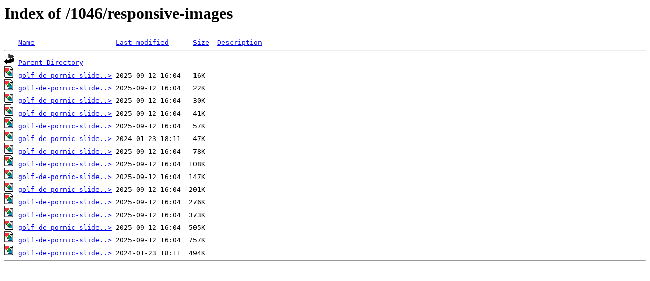

--- FILE ---
content_type: text/html;charset=ISO-8859-1
request_url: http://cdn.flyovergreen.com/1046/responsive-images/
body_size: 568
content:
<!DOCTYPE HTML PUBLIC "-//W3C//DTD HTML 3.2 Final//EN">
<html>
 <head>
  <title>Index of /1046/responsive-images</title>
 </head>
 <body>
<h1>Index of /1046/responsive-images</h1>
<pre><img src="/__ovh_icons/blank.gif" alt="Icon "> <a href="?C=N;O=D">Name</a>                    <a href="?C=M;O=A">Last modified</a>      <a href="?C=S;O=A">Size</a>  <a href="?C=D;O=A">Description</a><hr><img src="/__ovh_icons/back.gif" alt="[PARENTDIR]"> <a href="/1046/">Parent Directory</a>                             -   
<img src="/__ovh_icons/image2.gif" alt="[IMG]"> <a href="golf-de-pornic-slider___watermarked_225_84.jpg">golf-de-pornic-slide..&gt;</a> 2025-09-12 16:04   16K  
<img src="/__ovh_icons/image2.gif" alt="[IMG]"> <a href="golf-de-pornic-slider___watermarked_269_101.jpg">golf-de-pornic-slide..&gt;</a> 2025-09-12 16:04   22K  
<img src="/__ovh_icons/image2.gif" alt="[IMG]"> <a href="golf-de-pornic-slider___watermarked_322_120.jpg">golf-de-pornic-slide..&gt;</a> 2025-09-12 16:04   30K  
<img src="/__ovh_icons/image2.gif" alt="[IMG]"> <a href="golf-de-pornic-slider___watermarked_385_144.jpg">golf-de-pornic-slide..&gt;</a> 2025-09-12 16:04   41K  
<img src="/__ovh_icons/image2.gif" alt="[IMG]"> <a href="golf-de-pornic-slider___watermarked_460_172.jpg">golf-de-pornic-slide..&gt;</a> 2025-09-12 16:04   57K  
<img src="/__ovh_icons/image2.gif" alt="[IMG]"> <a href="golf-de-pornic-slider___watermarked_550_205.jpg">golf-de-pornic-slide..&gt;</a> 2024-01-23 18:11   47K  
<img src="/__ovh_icons/image2.gif" alt="[IMG]"> <a href="golf-de-pornic-slider___watermarked_550_206.jpg">golf-de-pornic-slide..&gt;</a> 2025-09-12 16:04   78K  
<img src="/__ovh_icons/image2.gif" alt="[IMG]"> <a href="golf-de-pornic-slider___watermarked_658_246.jpg">golf-de-pornic-slide..&gt;</a> 2025-09-12 16:04  108K  
<img src="/__ovh_icons/image2.gif" alt="[IMG]"> <a href="golf-de-pornic-slider___watermarked_787_294.jpg">golf-de-pornic-slide..&gt;</a> 2025-09-12 16:04  147K  
<img src="/__ovh_icons/image2.gif" alt="[IMG]"> <a href="golf-de-pornic-slider___watermarked_940_352.jpg">golf-de-pornic-slide..&gt;</a> 2025-09-12 16:04  201K  
<img src="/__ovh_icons/image2.gif" alt="[IMG]"> <a href="golf-de-pornic-slider___watermarked_1124_420.jpg">golf-de-pornic-slide..&gt;</a> 2025-09-12 16:04  276K  
<img src="/__ovh_icons/image2.gif" alt="[IMG]"> <a href="golf-de-pornic-slider___watermarked_1344_503.jpg">golf-de-pornic-slide..&gt;</a> 2025-09-12 16:04  373K  
<img src="/__ovh_icons/image2.gif" alt="[IMG]"> <a href="golf-de-pornic-slider___watermarked_1606_601.jpg">golf-de-pornic-slide..&gt;</a> 2025-09-12 16:04  505K  
<img src="/__ovh_icons/image2.gif" alt="[IMG]"> <a href="golf-de-pornic-slider___watermarked_1920_718.jpg">golf-de-pornic-slide..&gt;</a> 2025-09-12 16:04  757K  
<img src="/__ovh_icons/image2.gif" alt="[IMG]"> <a href="golf-de-pornic-slider___watermarked_1920_719.jpg">golf-de-pornic-slide..&gt;</a> 2024-01-23 18:11  494K  
<hr></pre>
</body></html>
